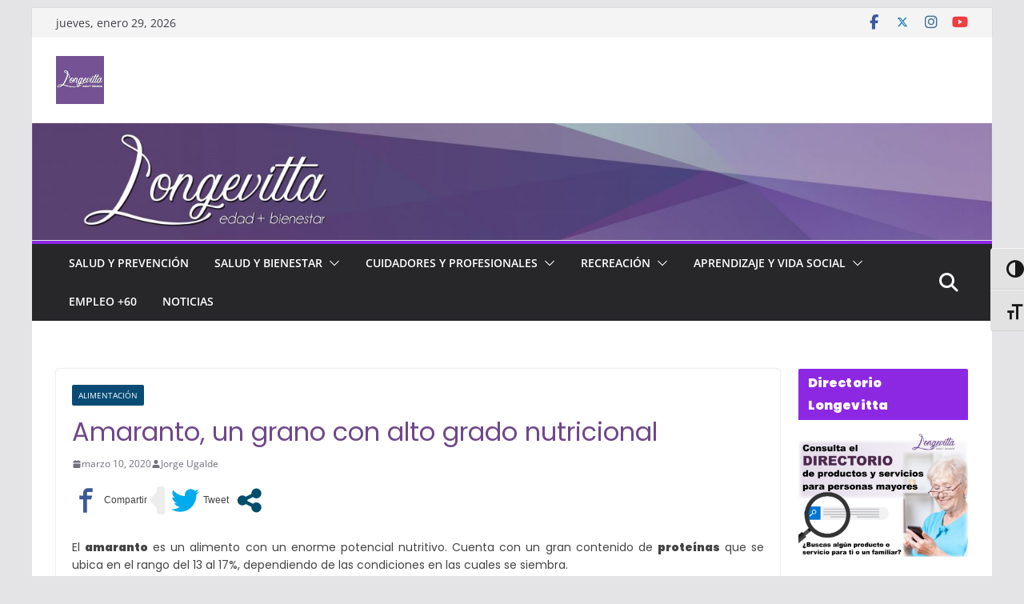

--- FILE ---
content_type: text/html; charset=utf-8
request_url: https://www.google.com/recaptcha/api2/aframe
body_size: 267
content:
<!DOCTYPE HTML><html><head><meta http-equiv="content-type" content="text/html; charset=UTF-8"></head><body><script nonce="fA-_PPupvU1et8ZfgGQL0Q">/** Anti-fraud and anti-abuse applications only. See google.com/recaptcha */ try{var clients={'sodar':'https://pagead2.googlesyndication.com/pagead/sodar?'};window.addEventListener("message",function(a){try{if(a.source===window.parent){var b=JSON.parse(a.data);var c=clients[b['id']];if(c){var d=document.createElement('img');d.src=c+b['params']+'&rc='+(localStorage.getItem("rc::a")?sessionStorage.getItem("rc::b"):"");window.document.body.appendChild(d);sessionStorage.setItem("rc::e",parseInt(sessionStorage.getItem("rc::e")||0)+1);localStorage.setItem("rc::h",'1769735282075');}}}catch(b){}});window.parent.postMessage("_grecaptcha_ready", "*");}catch(b){}</script></body></html>